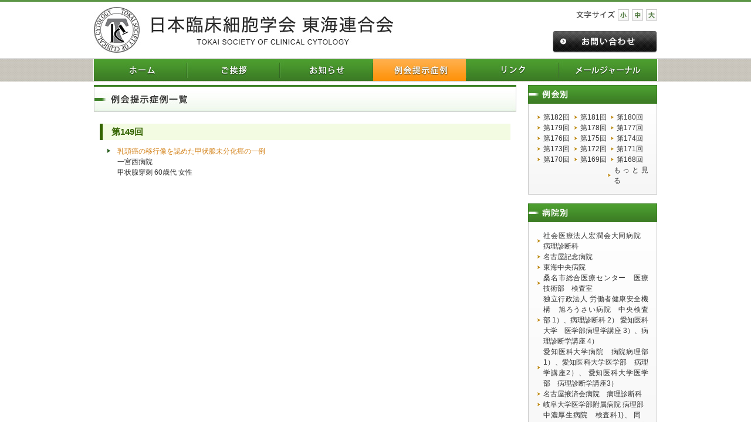

--- FILE ---
content_type: text/html; charset=UTF-8
request_url: http://www.ns.jscc-tokai.jp/case/?current=hospital&sa=%E4%B8%80%E5%AE%AE%E8%A5%BF%E7%97%85%E9%99%A2
body_size: 62274
content:
<!DOCTYPE html>
<!--[if IE 6]>
<html id="ie6" lang="ja">
<![endif]-->
<!--[if IE 7]>
<html id="ie7" lang="ja">
<![endif]-->
<!--[if IE 8]>
<html id="ie8" lang="ja">
<![endif]-->
<!--[if !(IE 6) | !(IE 7) | !(IE 8)  ]><!-->
<html lang="ja">
<!--<![endif]-->
<head>
<meta charset="UTF-8" />
<title>例会提示症例 | 日本臨床細胞学会東海連合会</title>
<link rel="stylesheet" type="text/css" media="all" href="http://www.ns.jscc-tokai.jp/wp-content/themes/tokai/style.css" />
<link href="http://www.ns.jscc-tokai.jp/wp-content/themes/tokai/images/favicon.ico" rel="shortcut icon">
<!--[if lt IE 9]>
<script src="http://www.ns.jscc-tokai.jp/wp-content/themes/tokai/js/html5.js" type="text/javascript"></script>
<![endif]-->

<meta name='robots' content='max-image-preview:large' />
<link rel="alternate" type="application/rss+xml" title="日本臨床細胞学会東海連合会 &raquo; 例会提示症例 フィード" href="https://www.ns.jscc-tokai.jp/case/feed/" />
<script type="text/javascript">
window._wpemojiSettings = {"baseUrl":"https:\/\/s.w.org\/images\/core\/emoji\/14.0.0\/72x72\/","ext":".png","svgUrl":"https:\/\/s.w.org\/images\/core\/emoji\/14.0.0\/svg\/","svgExt":".svg","source":{"concatemoji":"http:\/\/www.ns.jscc-tokai.jp\/wp-includes\/js\/wp-emoji-release.min.js?ver=6.3.7"}};
/*! This file is auto-generated */
!function(i,n){var o,s,e;function c(e){try{var t={supportTests:e,timestamp:(new Date).valueOf()};sessionStorage.setItem(o,JSON.stringify(t))}catch(e){}}function p(e,t,n){e.clearRect(0,0,e.canvas.width,e.canvas.height),e.fillText(t,0,0);var t=new Uint32Array(e.getImageData(0,0,e.canvas.width,e.canvas.height).data),r=(e.clearRect(0,0,e.canvas.width,e.canvas.height),e.fillText(n,0,0),new Uint32Array(e.getImageData(0,0,e.canvas.width,e.canvas.height).data));return t.every(function(e,t){return e===r[t]})}function u(e,t,n){switch(t){case"flag":return n(e,"\ud83c\udff3\ufe0f\u200d\u26a7\ufe0f","\ud83c\udff3\ufe0f\u200b\u26a7\ufe0f")?!1:!n(e,"\ud83c\uddfa\ud83c\uddf3","\ud83c\uddfa\u200b\ud83c\uddf3")&&!n(e,"\ud83c\udff4\udb40\udc67\udb40\udc62\udb40\udc65\udb40\udc6e\udb40\udc67\udb40\udc7f","\ud83c\udff4\u200b\udb40\udc67\u200b\udb40\udc62\u200b\udb40\udc65\u200b\udb40\udc6e\u200b\udb40\udc67\u200b\udb40\udc7f");case"emoji":return!n(e,"\ud83e\udef1\ud83c\udffb\u200d\ud83e\udef2\ud83c\udfff","\ud83e\udef1\ud83c\udffb\u200b\ud83e\udef2\ud83c\udfff")}return!1}function f(e,t,n){var r="undefined"!=typeof WorkerGlobalScope&&self instanceof WorkerGlobalScope?new OffscreenCanvas(300,150):i.createElement("canvas"),a=r.getContext("2d",{willReadFrequently:!0}),o=(a.textBaseline="top",a.font="600 32px Arial",{});return e.forEach(function(e){o[e]=t(a,e,n)}),o}function t(e){var t=i.createElement("script");t.src=e,t.defer=!0,i.head.appendChild(t)}"undefined"!=typeof Promise&&(o="wpEmojiSettingsSupports",s=["flag","emoji"],n.supports={everything:!0,everythingExceptFlag:!0},e=new Promise(function(e){i.addEventListener("DOMContentLoaded",e,{once:!0})}),new Promise(function(t){var n=function(){try{var e=JSON.parse(sessionStorage.getItem(o));if("object"==typeof e&&"number"==typeof e.timestamp&&(new Date).valueOf()<e.timestamp+604800&&"object"==typeof e.supportTests)return e.supportTests}catch(e){}return null}();if(!n){if("undefined"!=typeof Worker&&"undefined"!=typeof OffscreenCanvas&&"undefined"!=typeof URL&&URL.createObjectURL&&"undefined"!=typeof Blob)try{var e="postMessage("+f.toString()+"("+[JSON.stringify(s),u.toString(),p.toString()].join(",")+"));",r=new Blob([e],{type:"text/javascript"}),a=new Worker(URL.createObjectURL(r),{name:"wpTestEmojiSupports"});return void(a.onmessage=function(e){c(n=e.data),a.terminate(),t(n)})}catch(e){}c(n=f(s,u,p))}t(n)}).then(function(e){for(var t in e)n.supports[t]=e[t],n.supports.everything=n.supports.everything&&n.supports[t],"flag"!==t&&(n.supports.everythingExceptFlag=n.supports.everythingExceptFlag&&n.supports[t]);n.supports.everythingExceptFlag=n.supports.everythingExceptFlag&&!n.supports.flag,n.DOMReady=!1,n.readyCallback=function(){n.DOMReady=!0}}).then(function(){return e}).then(function(){var e;n.supports.everything||(n.readyCallback(),(e=n.source||{}).concatemoji?t(e.concatemoji):e.wpemoji&&e.twemoji&&(t(e.twemoji),t(e.wpemoji)))}))}((window,document),window._wpemojiSettings);
</script>
<style type="text/css">
img.wp-smiley,
img.emoji {
	display: inline !important;
	border: none !important;
	box-shadow: none !important;
	height: 1em !important;
	width: 1em !important;
	margin: 0 0.07em !important;
	vertical-align: -0.1em !important;
	background: none !important;
	padding: 0 !important;
}
</style>
	<link rel='stylesheet' id='wp-block-library-css' href='http://www.ns.jscc-tokai.jp/wp-includes/css/dist/block-library/style.min.css?ver=6.3.7' type='text/css' media='all' />
<style id='classic-theme-styles-inline-css' type='text/css'>
/*! This file is auto-generated */
.wp-block-button__link{color:#fff;background-color:#32373c;border-radius:9999px;box-shadow:none;text-decoration:none;padding:calc(.667em + 2px) calc(1.333em + 2px);font-size:1.125em}.wp-block-file__button{background:#32373c;color:#fff;text-decoration:none}
</style>
<style id='global-styles-inline-css' type='text/css'>
body{--wp--preset--color--black: #000000;--wp--preset--color--cyan-bluish-gray: #abb8c3;--wp--preset--color--white: #ffffff;--wp--preset--color--pale-pink: #f78da7;--wp--preset--color--vivid-red: #cf2e2e;--wp--preset--color--luminous-vivid-orange: #ff6900;--wp--preset--color--luminous-vivid-amber: #fcb900;--wp--preset--color--light-green-cyan: #7bdcb5;--wp--preset--color--vivid-green-cyan: #00d084;--wp--preset--color--pale-cyan-blue: #8ed1fc;--wp--preset--color--vivid-cyan-blue: #0693e3;--wp--preset--color--vivid-purple: #9b51e0;--wp--preset--gradient--vivid-cyan-blue-to-vivid-purple: linear-gradient(135deg,rgba(6,147,227,1) 0%,rgb(155,81,224) 100%);--wp--preset--gradient--light-green-cyan-to-vivid-green-cyan: linear-gradient(135deg,rgb(122,220,180) 0%,rgb(0,208,130) 100%);--wp--preset--gradient--luminous-vivid-amber-to-luminous-vivid-orange: linear-gradient(135deg,rgba(252,185,0,1) 0%,rgba(255,105,0,1) 100%);--wp--preset--gradient--luminous-vivid-orange-to-vivid-red: linear-gradient(135deg,rgba(255,105,0,1) 0%,rgb(207,46,46) 100%);--wp--preset--gradient--very-light-gray-to-cyan-bluish-gray: linear-gradient(135deg,rgb(238,238,238) 0%,rgb(169,184,195) 100%);--wp--preset--gradient--cool-to-warm-spectrum: linear-gradient(135deg,rgb(74,234,220) 0%,rgb(151,120,209) 20%,rgb(207,42,186) 40%,rgb(238,44,130) 60%,rgb(251,105,98) 80%,rgb(254,248,76) 100%);--wp--preset--gradient--blush-light-purple: linear-gradient(135deg,rgb(255,206,236) 0%,rgb(152,150,240) 100%);--wp--preset--gradient--blush-bordeaux: linear-gradient(135deg,rgb(254,205,165) 0%,rgb(254,45,45) 50%,rgb(107,0,62) 100%);--wp--preset--gradient--luminous-dusk: linear-gradient(135deg,rgb(255,203,112) 0%,rgb(199,81,192) 50%,rgb(65,88,208) 100%);--wp--preset--gradient--pale-ocean: linear-gradient(135deg,rgb(255,245,203) 0%,rgb(182,227,212) 50%,rgb(51,167,181) 100%);--wp--preset--gradient--electric-grass: linear-gradient(135deg,rgb(202,248,128) 0%,rgb(113,206,126) 100%);--wp--preset--gradient--midnight: linear-gradient(135deg,rgb(2,3,129) 0%,rgb(40,116,252) 100%);--wp--preset--font-size--small: 13px;--wp--preset--font-size--medium: 20px;--wp--preset--font-size--large: 36px;--wp--preset--font-size--x-large: 42px;--wp--preset--spacing--20: 0.44rem;--wp--preset--spacing--30: 0.67rem;--wp--preset--spacing--40: 1rem;--wp--preset--spacing--50: 1.5rem;--wp--preset--spacing--60: 2.25rem;--wp--preset--spacing--70: 3.38rem;--wp--preset--spacing--80: 5.06rem;--wp--preset--shadow--natural: 6px 6px 9px rgba(0, 0, 0, 0.2);--wp--preset--shadow--deep: 12px 12px 50px rgba(0, 0, 0, 0.4);--wp--preset--shadow--sharp: 6px 6px 0px rgba(0, 0, 0, 0.2);--wp--preset--shadow--outlined: 6px 6px 0px -3px rgba(255, 255, 255, 1), 6px 6px rgba(0, 0, 0, 1);--wp--preset--shadow--crisp: 6px 6px 0px rgba(0, 0, 0, 1);}:where(.is-layout-flex){gap: 0.5em;}:where(.is-layout-grid){gap: 0.5em;}body .is-layout-flow > .alignleft{float: left;margin-inline-start: 0;margin-inline-end: 2em;}body .is-layout-flow > .alignright{float: right;margin-inline-start: 2em;margin-inline-end: 0;}body .is-layout-flow > .aligncenter{margin-left: auto !important;margin-right: auto !important;}body .is-layout-constrained > .alignleft{float: left;margin-inline-start: 0;margin-inline-end: 2em;}body .is-layout-constrained > .alignright{float: right;margin-inline-start: 2em;margin-inline-end: 0;}body .is-layout-constrained > .aligncenter{margin-left: auto !important;margin-right: auto !important;}body .is-layout-constrained > :where(:not(.alignleft):not(.alignright):not(.alignfull)){max-width: var(--wp--style--global--content-size);margin-left: auto !important;margin-right: auto !important;}body .is-layout-constrained > .alignwide{max-width: var(--wp--style--global--wide-size);}body .is-layout-flex{display: flex;}body .is-layout-flex{flex-wrap: wrap;align-items: center;}body .is-layout-flex > *{margin: 0;}body .is-layout-grid{display: grid;}body .is-layout-grid > *{margin: 0;}:where(.wp-block-columns.is-layout-flex){gap: 2em;}:where(.wp-block-columns.is-layout-grid){gap: 2em;}:where(.wp-block-post-template.is-layout-flex){gap: 1.25em;}:where(.wp-block-post-template.is-layout-grid){gap: 1.25em;}.has-black-color{color: var(--wp--preset--color--black) !important;}.has-cyan-bluish-gray-color{color: var(--wp--preset--color--cyan-bluish-gray) !important;}.has-white-color{color: var(--wp--preset--color--white) !important;}.has-pale-pink-color{color: var(--wp--preset--color--pale-pink) !important;}.has-vivid-red-color{color: var(--wp--preset--color--vivid-red) !important;}.has-luminous-vivid-orange-color{color: var(--wp--preset--color--luminous-vivid-orange) !important;}.has-luminous-vivid-amber-color{color: var(--wp--preset--color--luminous-vivid-amber) !important;}.has-light-green-cyan-color{color: var(--wp--preset--color--light-green-cyan) !important;}.has-vivid-green-cyan-color{color: var(--wp--preset--color--vivid-green-cyan) !important;}.has-pale-cyan-blue-color{color: var(--wp--preset--color--pale-cyan-blue) !important;}.has-vivid-cyan-blue-color{color: var(--wp--preset--color--vivid-cyan-blue) !important;}.has-vivid-purple-color{color: var(--wp--preset--color--vivid-purple) !important;}.has-black-background-color{background-color: var(--wp--preset--color--black) !important;}.has-cyan-bluish-gray-background-color{background-color: var(--wp--preset--color--cyan-bluish-gray) !important;}.has-white-background-color{background-color: var(--wp--preset--color--white) !important;}.has-pale-pink-background-color{background-color: var(--wp--preset--color--pale-pink) !important;}.has-vivid-red-background-color{background-color: var(--wp--preset--color--vivid-red) !important;}.has-luminous-vivid-orange-background-color{background-color: var(--wp--preset--color--luminous-vivid-orange) !important;}.has-luminous-vivid-amber-background-color{background-color: var(--wp--preset--color--luminous-vivid-amber) !important;}.has-light-green-cyan-background-color{background-color: var(--wp--preset--color--light-green-cyan) !important;}.has-vivid-green-cyan-background-color{background-color: var(--wp--preset--color--vivid-green-cyan) !important;}.has-pale-cyan-blue-background-color{background-color: var(--wp--preset--color--pale-cyan-blue) !important;}.has-vivid-cyan-blue-background-color{background-color: var(--wp--preset--color--vivid-cyan-blue) !important;}.has-vivid-purple-background-color{background-color: var(--wp--preset--color--vivid-purple) !important;}.has-black-border-color{border-color: var(--wp--preset--color--black) !important;}.has-cyan-bluish-gray-border-color{border-color: var(--wp--preset--color--cyan-bluish-gray) !important;}.has-white-border-color{border-color: var(--wp--preset--color--white) !important;}.has-pale-pink-border-color{border-color: var(--wp--preset--color--pale-pink) !important;}.has-vivid-red-border-color{border-color: var(--wp--preset--color--vivid-red) !important;}.has-luminous-vivid-orange-border-color{border-color: var(--wp--preset--color--luminous-vivid-orange) !important;}.has-luminous-vivid-amber-border-color{border-color: var(--wp--preset--color--luminous-vivid-amber) !important;}.has-light-green-cyan-border-color{border-color: var(--wp--preset--color--light-green-cyan) !important;}.has-vivid-green-cyan-border-color{border-color: var(--wp--preset--color--vivid-green-cyan) !important;}.has-pale-cyan-blue-border-color{border-color: var(--wp--preset--color--pale-cyan-blue) !important;}.has-vivid-cyan-blue-border-color{border-color: var(--wp--preset--color--vivid-cyan-blue) !important;}.has-vivid-purple-border-color{border-color: var(--wp--preset--color--vivid-purple) !important;}.has-vivid-cyan-blue-to-vivid-purple-gradient-background{background: var(--wp--preset--gradient--vivid-cyan-blue-to-vivid-purple) !important;}.has-light-green-cyan-to-vivid-green-cyan-gradient-background{background: var(--wp--preset--gradient--light-green-cyan-to-vivid-green-cyan) !important;}.has-luminous-vivid-amber-to-luminous-vivid-orange-gradient-background{background: var(--wp--preset--gradient--luminous-vivid-amber-to-luminous-vivid-orange) !important;}.has-luminous-vivid-orange-to-vivid-red-gradient-background{background: var(--wp--preset--gradient--luminous-vivid-orange-to-vivid-red) !important;}.has-very-light-gray-to-cyan-bluish-gray-gradient-background{background: var(--wp--preset--gradient--very-light-gray-to-cyan-bluish-gray) !important;}.has-cool-to-warm-spectrum-gradient-background{background: var(--wp--preset--gradient--cool-to-warm-spectrum) !important;}.has-blush-light-purple-gradient-background{background: var(--wp--preset--gradient--blush-light-purple) !important;}.has-blush-bordeaux-gradient-background{background: var(--wp--preset--gradient--blush-bordeaux) !important;}.has-luminous-dusk-gradient-background{background: var(--wp--preset--gradient--luminous-dusk) !important;}.has-pale-ocean-gradient-background{background: var(--wp--preset--gradient--pale-ocean) !important;}.has-electric-grass-gradient-background{background: var(--wp--preset--gradient--electric-grass) !important;}.has-midnight-gradient-background{background: var(--wp--preset--gradient--midnight) !important;}.has-small-font-size{font-size: var(--wp--preset--font-size--small) !important;}.has-medium-font-size{font-size: var(--wp--preset--font-size--medium) !important;}.has-large-font-size{font-size: var(--wp--preset--font-size--large) !important;}.has-x-large-font-size{font-size: var(--wp--preset--font-size--x-large) !important;}
.wp-block-navigation a:where(:not(.wp-element-button)){color: inherit;}
:where(.wp-block-post-template.is-layout-flex){gap: 1.25em;}:where(.wp-block-post-template.is-layout-grid){gap: 1.25em;}
:where(.wp-block-columns.is-layout-flex){gap: 2em;}:where(.wp-block-columns.is-layout-grid){gap: 2em;}
.wp-block-pullquote{font-size: 1.5em;line-height: 1.6;}
</style>
<link rel='stylesheet' id='contact-form-7-css' href='http://www.ns.jscc-tokai.jp/wp-content/plugins/contact-form-7/includes/css/styles.css?ver=4.7' type='text/css' media='all' />
<script type='text/javascript' src='http://www.ns.jscc-tokai.jp/wp-includes/js/jquery/jquery.min.js?ver=3.7.0' id='jquery-core-js'></script>
<script type='text/javascript' src='http://www.ns.jscc-tokai.jp/wp-includes/js/jquery/jquery-migrate.min.js?ver=3.4.1' id='jquery-migrate-js'></script>
<link rel="https://api.w.org/" href="https://www.ns.jscc-tokai.jp/wp-json/" /><link rel="EditURI" type="application/rsd+xml" title="RSD" href="https://www.ns.jscc-tokai.jp/xmlrpc.php?rsd" />
<meta name="generator" content="WordPress 6.3.7" />
<style type="text/css">.recentcomments a{display:inline !important;padding:0 !important;margin:0 !important;}</style>	
				
	<script src="http://www.ns.jscc-tokai.jp/wp-content/themes/tokai/js/jquery.cookie.js" type="text/javascript"></script>
	<script type="text/javascript">
		//equal height columns
		function equalHeight(group) {
			var tallest = 0;
			
			group.each(function() {
				jQuery(this).css('height','');
				var thisHeight = jQuery(this).height();
				if(thisHeight > tallest) {
					tallest = thisHeight;
				}
			});
			group.height(tallest);
		}
		
		//change font size
		function changeFont(curFont){
			jQuery.cookie('fontSize', curFont , { path: '/' });
			jQuery('body').css("font-size", curFont + "px");	
			equalHeight(jQuery("#news .box"));
			equalHeight(jQuery("#case .case-item"));
		}
		jQuery(document).ready(function() {
			var cookieFont = jQuery.cookie("fontSize");
			jQuery('body').css("font-size", cookieFont + "px");
			equalHeight(jQuery("#news .box"));
			equalHeight(jQuery("#case .case-item"));
		});
		
		
	</script>
	<script type="text/javascript">
	jQuery(function(){
		jQuery('.rlov img').not('[src*="'+ '_on' +'."]').each(function() {
			var src = jQuery(this).attr('src');
					var src_on = src.substr(0, src.lastIndexOf('.'))
			 + '_on'
			 + src.substr(src.lastIndexOf('.'));
			jQuery(this).hover(
				function() {
					jQuery(this).attr('src', src_on);
				},
				function() {
					jQuery(this).attr('src', src);
				}
			);
		});
		
		
		jQuery('img').each(function() {
			if(jQuery(this).attr('height')==0 && jQuery(this).attr('width')==0){
				jQuery(this).addClass("preload");
			}
		});
	});
	</script>
	
</head>

<body class="archive post-type-archive post-type-archive-case single-author">
<div id="page">
	<div id="header_area">
		<div id="header">
			<h1 id="site-logo">
				<a href="https://www.ns.jscc-tokai.jp/" title="日本臨床細胞学会東海連合会">
					<img class="no-hover" src="http://www.ns.jscc-tokai.jp/wp-content/themes/tokai/images/logo.jpg" width="510" height="78" alt="日本臨床細胞学会東海連合会"/>
				</a>
			</h1>
			<ul id="font-size">
				<li><img src="http://www.ns.jscc-tokai.jp/wp-content/themes/tokai/images/common/label/font_size_label.jpg" width="66" height="19" alt="文字サイズ"/></li>
				<li id="small-font"><a href="#" onclick="changeFont(11); return false;"><img src="http://www.ns.jscc-tokai.jp/wp-content/themes/tokai/images/common/button/small.jpg" width="19" height="19" alt="小"/></a></li>
				<li id="normal-font"><a href="#" onclick="changeFont(12); return false;"><img src="http://www.ns.jscc-tokai.jp/wp-content/themes/tokai/images/common/button/normal.jpg" width="19" height="19" alt="中"/></a></li>
				<li id="big-font"><a href="#" onclick="changeFont(14); return false;"><img src="http://www.ns.jscc-tokai.jp/wp-content/themes/tokai/images/common/button/big.jpg" width="19" height="19" alt="大"/></a></li>
			</ul>
			<p id="contact"><a href="https://www.ns.jscc-tokai.jp/contact/"><img src="http://www.ns.jscc-tokai.jp/wp-content/themes/tokai/images/common/button/contact_btn.jpg" width="178" height="37" alt="お問い合わせ"/></a></p>
		</div>
	</div>
	<div id="gnavi_area">
		<ul id="gnavi">
			
			<li><a href="https://www.ns.jscc-tokai.jp/" class="rlov"><img src="http://www.ns.jscc-tokai.jp/wp-content/themes/tokai/images/common/gnavi/gnavi_01.jpg" width="160" height="37" alt="ホーム"/></a></li>
			<li><a href="https://www.ns.jscc-tokai.jp/greeting/" class="rlov"><img src="http://www.ns.jscc-tokai.jp/wp-content/themes/tokai/images/common/gnavi/gnavi_02.jpg" width="158" height="37" alt="ご挨拶"/></a></li>
			<li><a href="https://www.ns.jscc-tokai.jp/news/" class="rlov"><img src="http://www.ns.jscc-tokai.jp/wp-content/themes/tokai/images/common/gnavi/gnavi_03.jpg" width="159" height="37" alt="お知らせ"/></a></li>
			<li><a href="https://www.ns.jscc-tokai.jp/case/" class="rlov"><img src="http://www.ns.jscc-tokai.jp/wp-content/themes/tokai/images/common/gnavi/gnavi_04_on.jpg" width="158" height="37" alt="例会提示症例"/></a></li>
			<li><a href="https://www.ns.jscc-tokai.jp/link/" class="rlov"><img src="http://www.ns.jscc-tokai.jp/wp-content/themes/tokai/images/common/gnavi/gnavi_05.jpg" width="158" height="37" alt="リンク"/></a></li>
			<li><a href="https://www.ns.jscc-tokai.jp/mail-journal/" class="rlov"><img src="http://www.ns.jscc-tokai.jp/wp-content/themes/tokai/images/common/gnavi/gnavi_06.jpg" width="169" height="37" alt="メールジャーナル"/></a></li>
		</ul>
	</div>
	<div id="main">
	 <div class="breadcrumbs">
						</div>
		
		<div id="primary">
			<div id="content">		
				<h2><img src="http://www.ns.jscc-tokai.jp/wp-content/themes/tokai/images/case/h2_01.jpg" width="720" height="46" alt="例会提示症例一覧" /></h2>
				<div class="content_wrapper" id ="case_detail">
												<h3 id="" class="h3_title">第149回</h3>
								<div class="mb20">
									 									
									 									<dl class="first last">
																				<dt><a href="https://www.ns.jscc-tokai.jp/case/%e4%b9%b3%e9%a0%ad%e7%99%8c%e3%81%ae%e7%a7%bb%e8%a1%8c%e5%83%8f%e3%82%92%e8%aa%8d%e3%82%81%e3%81%9f%e7%94%b2%e7%8a%b6%e8%85%ba%e6%9c%aa%e5%88%86%e5%8c%96%e7%99%8c%e3%81%ae%e4%b8%80%e4%be%8b/">乳頭癌の移行像を認めた甲状腺未分化癌の一例</a></dt>
										<dd>一宮西病院<br/>甲状腺穿刺 60歳代 女性</dd>
									</dl>
																		
								</div>
													
				</div>
			</div><!-- #content -->
		</div><!-- #primary -->
<div id="secondary" class="widget-area">
	<script type="text/javascript">
			jQuery(document).ready(function($) {
			$('ul.hospital_list').each(function(){
			  var max = 9;
			  if ($(this).find("li").length > max) {
				$(this)
				  .find('li:gt('+max+')')
				  .hide()
				  .end()
				  .append(
					$('<li class="more"><a>もっと見る</a></li>').click( function(){
					  $(this).siblings(':hidden').show().end().remove();
					})
				);
			  }
			});
			
			$('ul#category_list').each(function(){
			  var max = 14;
			  if ($(this).find("li").length > max) {
				$(this)
				  .find('li:gt('+max+')')
				  .hide()
				  .end()
				  .append(
					$('<li class="more"><a>もっと見る</a></li>').click( function(){
					  $(this).siblings(':hidden').show().end().remove();
					})
				);
			  }
			});
			
			});
			</script>

	<div id="metting_no" class="widget">
		<h4><img src="http://www.ns.jscc-tokai.jp/wp-content/themes/tokai/images/common/widget/metting_ttl.jpg" width="220" height="32" alt="例会別"/></h4>
				<div class="widget_content">
			<ul id="category_list" class="clearFix">
			<li><a href='https://www.ns.jscc-tokai.jp/case_category/no-182?current=category'>第182回</a></li><li><a href='https://www.ns.jscc-tokai.jp/case_category/no-181?current=category'>第181回</a></li><li><a href='https://www.ns.jscc-tokai.jp/case_category/no-180?current=category'>第180回</a></li><li><a href='https://www.ns.jscc-tokai.jp/case_category/no-179?current=category'>第179回</a></li><li><a href='https://www.ns.jscc-tokai.jp/case_category/no-178?current=category'>第178回</a></li><li><a href='https://www.ns.jscc-tokai.jp/case_category/no-177?current=category'>第177回</a></li><li><a href='https://www.ns.jscc-tokai.jp/case_category/no-176?current=category'>第176回</a></li><li><a href='https://www.ns.jscc-tokai.jp/case_category/no-175?current=category'>第175回</a></li><li><a href='https://www.ns.jscc-tokai.jp/case_category/no-174?current=category'>第174回</a></li><li><a href='https://www.ns.jscc-tokai.jp/case_category/no-173?current=category'>第173回</a></li><li><a href='https://www.ns.jscc-tokai.jp/case_category/no-172?current=category'>第172回</a></li><li><a href='https://www.ns.jscc-tokai.jp/case_category/no-171?current=category'>第171回</a></li><li><a href='https://www.ns.jscc-tokai.jp/case_category/no-170?current=category'>第170回</a></li><li><a href='https://www.ns.jscc-tokai.jp/case_category/no-169?current=category'>第169回</a></li><li><a href='https://www.ns.jscc-tokai.jp/case_category/no-168?current=category'>第168回</a></li><li><a href='https://www.ns.jscc-tokai.jp/case_category/no-167?current=category'>第167回</a></li><li><a href='https://www.ns.jscc-tokai.jp/case_category/no-166?current=category'>第166回</a></li><li><a href='https://www.ns.jscc-tokai.jp/case_category/no-165?current=category'>第165回</a></li><li><a href='https://www.ns.jscc-tokai.jp/case_category/no-164?current=category'>第164回</a></li><li><a href='https://www.ns.jscc-tokai.jp/case_category/no-163?current=category'>第163回</a></li><li><a href='https://www.ns.jscc-tokai.jp/case_category/no-162?current=category'>第162回</a></li><li><a href='https://www.ns.jscc-tokai.jp/case_category/no-161?current=category'>第161回</a></li><li><a href='https://www.ns.jscc-tokai.jp/case_category/no-160?current=category'>第160回</a></li><li><a href='https://www.ns.jscc-tokai.jp/case_category/no-159?current=category'>第159回</a></li><li><a href='https://www.ns.jscc-tokai.jp/case_category/%ef%bd%8e-158?current=category'>第158回</a></li><li><a href='https://www.ns.jscc-tokai.jp/case_category/no-157?current=category'>第157回</a></li><li><a href='https://www.ns.jscc-tokai.jp/case_category/no-156?current=category'>第156回</a></li><li><a href='https://www.ns.jscc-tokai.jp/case_category/no-155?current=category'>第155回</a></li><li><a href='https://www.ns.jscc-tokai.jp/case_category/%e7%ac%ac154%e5%9b%9e?current=category'>第154回</a></li><li><a href='https://www.ns.jscc-tokai.jp/case_category/no-153?current=category'>第153回</a></li><li><a href='https://www.ns.jscc-tokai.jp/case_category/no-152?current=category'>第152回</a></li><li><a href='https://www.ns.jscc-tokai.jp/case_category/no-150%e5%9b%9e?current=category'>第151回</a></li><li><a href='https://www.ns.jscc-tokai.jp/case_category/%ef%bd%8eo-150?current=category'>第150回</a></li><li><a href='https://www.ns.jscc-tokai.jp/case_category/no-149?current=category'>第149回</a></li><li><a href='https://www.ns.jscc-tokai.jp/case_category/no-148?current=category'>第148回</a></li><li><a href='https://www.ns.jscc-tokai.jp/case_category/no-147?current=category'>第147回</a></li><li><a href='https://www.ns.jscc-tokai.jp/case_category/no-146?current=category'>第146回</a></li><li><a href='https://www.ns.jscc-tokai.jp/case_category/no-145?current=category'>第145回</a></li><li><a href='https://www.ns.jscc-tokai.jp/case_category/no-144?current=category'>第144回</a></li><li><a href='https://www.ns.jscc-tokai.jp/case_category/no-143?current=category'>第143回</a></li><li><a href='https://www.ns.jscc-tokai.jp/case_category/no-142?current=category'>第142回</a></li><li><a href='https://www.ns.jscc-tokai.jp/case_category/no-141?current=category'>第141回</a></li><li><a href='https://www.ns.jscc-tokai.jp/case_category/no-140?current=category'>第140回</a></li><li><a href='https://www.ns.jscc-tokai.jp/case_category/no-139?current=category'>第139回</a></li><li><a href='https://www.ns.jscc-tokai.jp/case_category/no-138?current=category'>第138回</a></li><li><a href='https://www.ns.jscc-tokai.jp/case_category/no-137?current=category'>第137回</a></li><li><a href='https://www.ns.jscc-tokai.jp/case_category/no-136?current=category'>第136回</a></li><li><a href='https://www.ns.jscc-tokai.jp/case_category/no-135?current=category'>第135回</a></li><li><a href='https://www.ns.jscc-tokai.jp/case_category/no-134?current=category'>第134回</a></li><li><a href='https://www.ns.jscc-tokai.jp/case_category/no-133?current=category'>第133回</a></li><li><a href='https://www.ns.jscc-tokai.jp/case_category/no-132?current=category'>第132回</a></li><li><a href='https://www.ns.jscc-tokai.jp/case_category/no-131?current=category'>第131回</a></li><li><a href='https://www.ns.jscc-tokai.jp/case_category/no-130?current=category'>第130回</a></li><li><a href='https://www.ns.jscc-tokai.jp/case_category/no-129?current=category'>第129回</a></li><li><a href='https://www.ns.jscc-tokai.jp/case_category/no-128?current=category'>第128回</a></li>			</ul>
		</div>
		
	</div>
	<div id="hospital" class="widget">
		<h4><img src="http://www.ns.jscc-tokai.jp/wp-content/themes/tokai/images/common/widget/hospital_ttl.jpg" width="220" height="32" alt="病院別"/></h4>
				<div class="widget_content">
			<ul class="hospital_list clearFix">
			<li><a href='https://www.ns.jscc-tokai.jp/case/?current=hospital&sa=社会医療法人宏潤会大同病院　病理診断科'>社会医療法人宏潤会大同病院　病理診断科</a></li><li><a href='https://www.ns.jscc-tokai.jp/case/?current=hospital&sa=名古屋記念病院'>名古屋記念病院</a></li><li><a href='https://www.ns.jscc-tokai.jp/case/?current=hospital&sa=東海中央病院'>東海中央病院</a></li><li><a href='https://www.ns.jscc-tokai.jp/case/?current=hospital&sa=桑名市総合医療センター　医療技術部　検査室'>桑名市総合医療センター　医療技術部　検査室</a></li><li><a href='https://www.ns.jscc-tokai.jp/case/?current=hospital&sa=独立行政法人 労働者健康安全機構　旭ろうさい病院　中央検査部 1）、病理診断科 2） 愛知医科大学　医学部病理学講座 3）、病理診断学講座 4）'>独立行政法人 労働者健康安全機構　旭ろうさい病院　中央検査部 1）、病理診断科 2） 愛知医科大学　医学部病理学講座 3）、病理診断学講座 4）</a></li><li><a href='https://www.ns.jscc-tokai.jp/case/?current=hospital&sa=愛知医科大学病院　病院病理部1）、愛知医科大学医学部　病理学講座2）、 愛知医科大学医学部　病理診断学講座3）'>愛知医科大学病院　病院病理部1）、愛知医科大学医学部　病理学講座2）、 愛知医科大学医学部　病理診断学講座3）</a></li><li><a href='https://www.ns.jscc-tokai.jp/case/?current=hospital&sa=名古屋掖済会病院　病理診断科'>名古屋掖済会病院　病理診断科</a></li><li><a href='https://www.ns.jscc-tokai.jp/case/?current=hospital&sa=岐阜大学医学部附属病院 病理部'>岐阜大学医学部附属病院 病理部</a></li><li><a href='https://www.ns.jscc-tokai.jp/case/?current=hospital&sa=中濃厚生病院　検査科1)、 同　病理診断科２)、岐阜大学医学部附属病院３)'>中濃厚生病院　検査科1)、 同　病理診断科２)、岐阜大学医学部附属病院３)</a></li><li><a href='https://www.ns.jscc-tokai.jp/case/?current=hospital&sa=岐阜県総合医療センター・病理部'>岐阜県総合医療センター・病理部</a></li><li><a href='https://www.ns.jscc-tokai.jp/case/?current=hospital&sa=トヨタ記念病院　臨床検査科1)　，同　病理診断科2)'>トヨタ記念病院　臨床検査科1)　，同　病理診断科2)</a></li><li><a href='https://www.ns.jscc-tokai.jp/case/?current=hospital&sa=1)藤田医科大学岡崎医療センター　病理部、2)同　病理診断科'>1)藤田医科大学岡崎医療センター　病理部、2)同　病理診断科</a></li><li><a href='https://www.ns.jscc-tokai.jp/case/?current=hospital&sa=大垣市民病院　病理細胞診室1），岐阜大学医学部附属病院　病理部2）'>大垣市民病院　病理細胞診室1），岐阜大学医学部附属病院　病理部2）</a></li><li><a href='https://www.ns.jscc-tokai.jp/case/?current=hospital&sa=1）（一社）半田市医師会健康管理センター 2）社会医療法人宏潤会　大同病院'>1）（一社）半田市医師会健康管理センター 2）社会医療法人宏潤会　大同病院</a></li><li><a href='https://www.ns.jscc-tokai.jp/case/?current=hospital&sa=岐阜大学医学部附属病院・病理部'>岐阜大学医学部附属病院・病理部</a></li><li><a href='https://www.ns.jscc-tokai.jp/case/?current=hospital&sa=1)	1）愛知県がんセンター病院　臨床検査部 2)	2）愛知県がんセンター病院　遺伝子病理診断部'>1)	1）愛知県がんセンター病院　臨床検査部 2)	2）愛知県がんセンター病院　遺伝子病理診断部</a></li><li><a href='https://www.ns.jscc-tokai.jp/case/?current=hospital&sa=1)藤田医科大学岡崎医療センター 病理部 2)藤田医科大学ばんたね病院 病理部 3)藤田医科大学ばんたね病院 病理診断科 4)藤田医科大学岡崎医療センター 病理診断科'>1)藤田医科大学岡崎医療センター 病理部 2)藤田医科大学ばんたね病院 病理部 3)藤田医科大学ばんたね病院 病理診断科 4)藤田医科大学岡崎医療センター 病理診断科</a></li><li><a href='https://www.ns.jscc-tokai.jp/case/?current=hospital&sa=1)藤田医科大学ばんたね病院・病理部　2)同・病理診断科'>1)藤田医科大学ばんたね病院・病理部　2)同・病理診断科</a></li><li><a href='https://www.ns.jscc-tokai.jp/case/?current=hospital&sa=トヨタ記念病院 臨床検査科 1)　　　同 病理診断科 2) 佐久市立国保 浅間総合病院 病理診断科 3)'>トヨタ記念病院 臨床検査科 1)　　　同 病理診断科 2) 佐久市立国保 浅間総合病院 病理診断科 3)</a></li><li><a href='https://www.ns.jscc-tokai.jp/case/?current=hospital&sa=岡崎市民病院　臨床検査室'>岡崎市民病院　臨床検査室</a></li><li><a href='https://www.ns.jscc-tokai.jp/case/?current=hospital&sa=1)	愛知県がんセンター病院　臨床検査部 2)	愛知県がんセンター病院　遺伝子病理診断部'>1)	愛知県がんセンター病院　臨床検査部 2)	愛知県がんセンター病院　遺伝子病理診断部</a></li><li><a href='https://www.ns.jscc-tokai.jp/case/?current=hospital&sa=日本赤十字社愛知医療センター名古屋第二病院　病理診断科'>日本赤十字社愛知医療センター名古屋第二病院　病理診断科</a></li><li><a href='https://www.ns.jscc-tokai.jp/case/?current=hospital&sa=岐阜県総合医療センター　病理部・病理診断科'>岐阜県総合医療センター　病理部・病理診断科</a></li><li><a href='https://www.ns.jscc-tokai.jp/case/?current=hospital&sa=三重県立総合医療センター　　中央検査部　病理検査室'>三重県立総合医療センター　　中央検査部　病理検査室</a></li><li><a href='https://www.ns.jscc-tokai.jp/case/?current=hospital&sa=地方独立行政法人  桑名市総合医療センター  病理検査室'>地方独立行政法人  桑名市総合医療センター  病理検査室</a></li><li><a href='https://www.ns.jscc-tokai.jp/case/?current=hospital&sa=1)総合大雄会病院　技術検査科2)総合大雄会病院　病理診断科3)名古屋市立大学　実験病態病理学教室'>1)総合大雄会病院　技術検査科2)総合大雄会病院　病理診断科3)名古屋市立大学　実験病態病理学教室</a></li><li><a href='https://www.ns.jscc-tokai.jp/case/?current=hospital&sa=1)	トヨタ記念病院産婦人科　　2) トヨタ記念病院病理診断科'>1)	トヨタ記念病院産婦人科　　2) トヨタ記念病院病理診断科</a></li><li><a href='https://www.ns.jscc-tokai.jp/case/?current=hospital&sa=藤田医科大学病院　病理検査室1）、藤田医科大学病院　病理診断科2）'>藤田医科大学病院　病理検査室1）、藤田医科大学病院　病理診断科2）</a></li><li><a href='https://www.ns.jscc-tokai.jp/case/?current=hospital&sa=中部国際医療センター 臨床検査技術部1)、病理診断科2)、病理診断センター3)'>中部国際医療センター 臨床検査技術部1)、病理診断科2)、病理診断センター3)</a></li><li><a href='https://www.ns.jscc-tokai.jp/case/?current=hospital&sa=岐阜県立多治見病院　１）臨床検査科　　２）病理診断科'>岐阜県立多治見病院　１）臨床検査科　　２）病理診断科</a></li><li><a href='https://www.ns.jscc-tokai.jp/case/?current=hospital&sa=1 朝日大学歯学部 口腔病態医療学講座 口腔病理学分野 2 社会医療法人蘇⻄厚生会 松波総合病院 ⻭科口腔外科 3 諏訪⻭科診療所 4 カワラダ⻭科・口腔外科   5 朝日大学歯学部 口腔病態医療学講座 口腔外科学分野'>1 朝日大学歯学部 口腔病態医療学講座 口腔病理学分野 2 社会医療法人蘇⻄厚生会 松波総合病院 ⻭科口腔外科 3 諏訪⻭科診療所 4 カワラダ⻭科・口腔外科   5 朝日大学歯学部 口腔病態医療学講座 口腔外科学分野</a></li><li><a href='https://www.ns.jscc-tokai.jp/case/?current=hospital&sa=1）愛知学院大学歯学部附属病院口腔病理診断部 2）愛知学院大学歯学部口腔病理学・歯科法医学講座 3）愛知学院大学歯学部附属病院中央検査室 4）愛知学院大学歯学部内科学講座'>1）愛知学院大学歯学部附属病院口腔病理診断部 2）愛知学院大学歯学部口腔病理学・歯科法医学講座 3）愛知学院大学歯学部附属病院中央検査室 4）愛知学院大学歯学部内科学講座</a></li><li><a href='https://www.ns.jscc-tokai.jp/case/?current=hospital&sa=名古屋医療センター　¹⁾臨床検査科  ²⁾病理診断科'>名古屋医療センター　¹⁾臨床検査科  ²⁾病理診断科</a></li><li><a href='https://www.ns.jscc-tokai.jp/case/?current=hospital&sa=社会医療法人宏潤会大同病院　病理診断部'>社会医療法人宏潤会大同病院　病理診断部</a></li><li><a href='https://www.ns.jscc-tokai.jp/case/?current=hospital&sa=1)藤田医科大学ばんたね病院 病理部、2)藤田医科大学ばんたね病院 病理診断科、 3)藤田医科大学病院 病理部、4)藤田医科大学医学部 病理診断学'>1)藤田医科大学ばんたね病院 病理部、2)藤田医科大学ばんたね病院 病理診断科、 3)藤田医科大学病院 病理部、4)藤田医科大学医学部 病理診断学</a></li><li><a href='https://www.ns.jscc-tokai.jp/case/?current=hospital&sa=藤田医科大学病院 病理部1)、藤田医科大学 医学部 病理診断科2)、 藤田医科大学病院 医療科学部 医療検査学科 形態・細胞機能解析学3)'>藤田医科大学病院 病理部1)、藤田医科大学 医学部 病理診断科2)、 藤田医科大学病院 医療科学部 医療検査学科 形態・細胞機能解析学3)</a></li><li><a href='https://www.ns.jscc-tokai.jp/case/?current=hospital&sa=刈谷豊田総合病院　臨床検査・病理技術科１）、病理診断科２）　'>刈谷豊田総合病院　臨床検査・病理技術科１）、病理診断科２）　</a></li><li><a href='https://www.ns.jscc-tokai.jp/case/?current=hospital&sa=藤田医科大学大学院　医学研究科1)、藤田医科大学　医学部　病理診断学2)、藤田医科大学病院　病理検査部3)'>藤田医科大学大学院　医学研究科1)、藤田医科大学　医学部　病理診断学2)、藤田医科大学病院　病理検査部3)</a></li><li><a href='https://www.ns.jscc-tokai.jp/case/?current=hospital&sa=三重大学大学院医学系研究科腫瘍病理学'>三重大学大学院医学系研究科腫瘍病理学</a></li><li><a href='https://www.ns.jscc-tokai.jp/case/?current=hospital&sa=名古屋第二赤十字病院 医療技術部 臨床検査科　病理検査課'>名古屋第二赤十字病院 医療技術部 臨床検査科　病理検査課</a></li><li><a href='https://www.ns.jscc-tokai.jp/case/?current=hospital&sa=1) 三重大学医学部附属病院　病理部'>1) 三重大学医学部附属病院　病理部</a></li><li><a href='https://www.ns.jscc-tokai.jp/case/?current=hospital&sa=岐阜大学医学部附属病院　病理部'>岐阜大学医学部附属病院　病理部</a></li><li><a href='https://www.ns.jscc-tokai.jp/case/?current=hospital&sa=桑名市総合医療センター　病理検査室'>桑名市総合医療センター　病理検査室</a></li><li><a href='https://www.ns.jscc-tokai.jp/case/?current=hospital&sa=1)朝日大学 歯学部 口腔病態医療学講座 口腔病理学分野'>1)朝日大学 歯学部 口腔病態医療学講座 口腔病理学分野</a></li><li><a href='https://www.ns.jscc-tokai.jp/case/?current=hospital&sa=1朝日大学歯学部口腔病理学分野'>1朝日大学歯学部口腔病理学分野</a></li><li><a href='https://www.ns.jscc-tokai.jp/case/?current=hospital&sa=独立行政法人地域医療機能推進機構　中京病院　病理診断科'>独立行政法人地域医療機能推進機構　中京病院　病理診断科</a></li><li><a href='https://www.ns.jscc-tokai.jp/case/?current=hospital&sa=医療法人偕行会　名古屋共立病院'>医療法人偕行会　名古屋共立病院</a></li><li><a href='https://www.ns.jscc-tokai.jp/case/?current=hospital&sa=社会医療法人　宏潤会　大同病院　病理診断科'>社会医療法人　宏潤会　大同病院　病理診断科</a></li><li><a href='https://www.ns.jscc-tokai.jp/case/?current=hospital&sa=愛知医科大学病院病院病理部1)、愛知医科大学病院病理診断科2)'>愛知医科大学病院病院病理部1)、愛知医科大学病院病理診断科2)</a></li><li><a href='https://www.ns.jscc-tokai.jp/case/?current=hospital&sa=公立西知多総合病院　病理診断科'>公立西知多総合病院　病理診断科</a></li><li><a href='https://www.ns.jscc-tokai.jp/case/?current=hospital&sa=公立陶生病院　病理部'>公立陶生病院　病理部</a></li><li><a href='https://www.ns.jscc-tokai.jp/case/?current=hospital&sa=愛知県がんセンター 臨床検査部、遺伝子病理診断部'>愛知県がんセンター 臨床検査部、遺伝子病理診断部</a></li><li><a href='https://www.ns.jscc-tokai.jp/case/?current=hospital&sa=名古屋掖済会病院　'>名古屋掖済会病院　</a></li><li><a href='https://www.ns.jscc-tokai.jp/case/?current=hospital&sa=愛知医科大学病院　病院病理部'>愛知医科大学病院　病院病理部</a></li><li><a href='https://www.ns.jscc-tokai.jp/case/?current=hospital&sa=豊田厚生病院'>豊田厚生病院</a></li><li><a href='https://www.ns.jscc-tokai.jp/case/?current=hospital&sa=愛知県がんセンター中央病院　臨床検査部　,　同遺伝子病理診断部'>愛知県がんセンター中央病院　臨床検査部　,　同遺伝子病理診断部</a></li><li><a href='https://www.ns.jscc-tokai.jp/case/?current=hospital&sa=名古屋医療センター'>名古屋医療センター</a></li><li><a href='https://www.ns.jscc-tokai.jp/case/?current=hospital&sa=社会医療法人宏潤会　大同病院　病理診断科'>社会医療法人宏潤会　大同病院　病理診断科</a></li><li><a href='https://www.ns.jscc-tokai.jp/case/?current=hospital&sa=愛知医科大学病院　病院病理部，病理診断科'>愛知医科大学病院　病院病理部，病理診断科</a></li><li><a href='https://www.ns.jscc-tokai.jp/case/?current=hospital&sa=名古屋掖済会病院'>名古屋掖済会病院</a></li><li><a href='https://www.ns.jscc-tokai.jp/case/?current=hospital&sa=藤田保健衛生大学附属病院　病院病理部'>藤田保健衛生大学附属病院　病院病理部</a></li><li><a href='https://www.ns.jscc-tokai.jp/case/?current=hospital&sa=名古屋第二赤十字病院　病理診断科'>名古屋第二赤十字病院　病理診断科</a></li><li><a href='https://www.ns.jscc-tokai.jp/case/?current=hospital&sa=朝日大学歯学部口腔病理学'>朝日大学歯学部口腔病理学</a></li><li><a href='https://www.ns.jscc-tokai.jp/case/?current=hospital&sa=岐阜大学医学部附属病院病理部'>岐阜大学医学部附属病院病理部</a></li><li><a href='https://www.ns.jscc-tokai.jp/case/?current=hospital&sa=名古屋市立大学病院'>名古屋市立大学病院</a></li><li><a href='https://www.ns.jscc-tokai.jp/case/?current=hospital&sa=医療法人豊田会 刈谷豊田総合病院 臨床検査・病理技術科'>医療法人豊田会 刈谷豊田総合病院 臨床検査・病理技術科</a></li><li><a href='https://www.ns.jscc-tokai.jp/case/?current=hospital&sa=公立西知多総合病院'>公立西知多総合病院</a></li><li><a href='https://www.ns.jscc-tokai.jp/case/?current=hospital&sa=　岐阜市民病院　病理診断科部'>　岐阜市民病院　病理診断科部</a></li><li><a href='https://www.ns.jscc-tokai.jp/case/?current=hospital&sa=社会医療法人　宏潤会　大同病院'>社会医療法人　宏潤会　大同病院</a></li><li><a href='https://www.ns.jscc-tokai.jp/case/?current=hospital&sa=藤田保健衛生大学 病院病理診断科'>藤田保健衛生大学 病院病理診断科</a></li><li><a href='https://www.ns.jscc-tokai.jp/case/?current=hospital&sa=愛知県がんセンター中央病院　臨床検査部1)　同遺伝子病理診断部2)'>愛知県がんセンター中央病院　臨床検査部1)　同遺伝子病理診断部2)</a></li><li><a href='https://www.ns.jscc-tokai.jp/case/?current=hospital&sa=愛知県がんセンター中央病院　'>愛知県がんセンター中央病院　</a></li><li><a href='https://www.ns.jscc-tokai.jp/case/?current=hospital&sa=名古屋市立西部医療センター病理診断科'>名古屋市立西部医療センター病理診断科</a></li><li><a href='https://www.ns.jscc-tokai.jp/case/?current=hospital&sa=名古屋市立東部医療センター'>名古屋市立東部医療センター</a></li><li><a href='https://www.ns.jscc-tokai.jp/case/?current=hospital&sa=藤田保健衛生大学病院病理部'>藤田保健衛生大学病院病理部</a></li><li><a href='https://www.ns.jscc-tokai.jp/case/?current=hospital&sa=岐阜大学医学部附属病院病理部・病理診断科'>岐阜大学医学部附属病院病理部・病理診断科</a></li><li><a href='https://www.ns.jscc-tokai.jp/case/?current=hospital&sa=三重大学医学部附属病院'>三重大学医学部附属病院</a></li><li><a href='https://www.ns.jscc-tokai.jp/case/?current=hospital&sa=愛知医科大学病院'>愛知医科大学病院</a></li><li><a href='https://www.ns.jscc-tokai.jp/case/?current=hospital&sa=刈谷豊田総合病院'>刈谷豊田総合病院</a></li><li><a href='https://www.ns.jscc-tokai.jp/case/?current=hospital&sa=一宮西病院'>一宮西病院</a></li><li><a href='https://www.ns.jscc-tokai.jp/case/?current=hospital&sa=名古屋第一赤十字病院'>名古屋第一赤十字病院</a></li><li><a href='https://www.ns.jscc-tokai.jp/case/?current=hospital&sa=藤田保健衛生大学病院'>藤田保健衛生大学病院</a></li><li><a href='https://www.ns.jscc-tokai.jp/case/?current=hospital&sa=鈴鹿医療科学大学保健衛生学部'>鈴鹿医療科学大学保健衛生学部</a></li><li><a href='https://www.ns.jscc-tokai.jp/case/?current=hospital&sa=名古屋第二赤十字病院'>名古屋第二赤十字病院</a></li><li><a href='https://www.ns.jscc-tokai.jp/case/?current=hospital&sa=三重大学大学院医学系研究科'>三重大学大学院医学系研究科</a></li><li><a href='https://www.ns.jscc-tokai.jp/case/?current=hospital&sa=名鉄病院'>名鉄病院</a></li><li><a href='https://www.ns.jscc-tokai.jp/case/?current=hospital&sa=安城厚生病院'>安城厚生病院</a></li><li><a href='https://www.ns.jscc-tokai.jp/case/?current=hospital&sa=江南厚生病院'>江南厚生病院</a></li><li><a href='https://www.ns.jscc-tokai.jp/case/?current=hospital&sa=大同病院'>大同病院</a></li><li><a href='https://www.ns.jscc-tokai.jp/case/?current=hospital&sa=三重中央医療センター'>三重中央医療センター</a></li><li><a href='https://www.ns.jscc-tokai.jp/case/?current=hospital&sa=中濃厚生病院'>中濃厚生病院</a></li><li><a href='https://www.ns.jscc-tokai.jp/case/?current=hospital&sa=三重大学病院'>三重大学病院</a></li><li><a href='https://www.ns.jscc-tokai.jp/case/?current=hospital&sa=愛知県がんセンター  中央病院'>愛知県がんセンター  中央病院</a></li><li><a href='https://www.ns.jscc-tokai.jp/case/?current=hospital&sa=東海細胞研究所'>東海細胞研究所</a></li><li><a href='https://www.ns.jscc-tokai.jp/case/?current=hospital&sa=社会保険中京病院'>社会保険中京病院</a></li><li><a href='https://www.ns.jscc-tokai.jp/case/?current=hospital&sa=愛知県婦人科細胞診  研究所'>愛知県婦人科細胞診  研究所</a></li><li><a href='https://www.ns.jscc-tokai.jp/case/?current=hospital&sa=公立陶生病院'>公立陶生病院</a></li><li><a href='https://www.ns.jscc-tokai.jp/case/?current=hospital&sa=国際セントラルクリニック'>国際セントラルクリニック</a></li><li><a href='https://www.ns.jscc-tokai.jp/case/?current=hospital&sa=昭和病院'>昭和病院</a></li><li><a href='https://www.ns.jscc-tokai.jp/case/?current=hospital&sa=県立多治見病院'>県立多治見病院</a></li><li><a href='https://www.ns.jscc-tokai.jp/case/?current=hospital&sa=蒲郡市民病院'>蒲郡市民病院</a></li>			</ul>
		</div>
	
	</div>	
	
	
	<div id="specific" class="widget">
		<h4><img src="http://www.ns.jscc-tokai.jp/wp-content/themes/tokai/images/common/widget/specific_ttl.jpg" width="220" height="32" alt="部位別"/></h4>
				<div class="widget_content">
			<ul class="hospital_list clearFix">
			<li><a href='https://www.ns.jscc-tokai.jp/case/?current=specific&sa=腹腔内腫瘤'>腹腔内腫瘤</a></li><li><a href='https://www.ns.jscc-tokai.jp/case/?current=specific&sa=骨髄生検スタンプ　縦隔腫瘍スタンプ'>骨髄生検スタンプ　縦隔腫瘍スタンプ</a></li><li><a href='https://www.ns.jscc-tokai.jp/case/?current=specific&sa=乳腺'>乳腺</a></li><li><a href='https://www.ns.jscc-tokai.jp/case/?current=specific&sa=左肺結節'>左肺結節</a></li><li><a href='https://www.ns.jscc-tokai.jp/case/?current=specific&sa=左顎下腺'>左顎下腺</a></li><li><a href='https://www.ns.jscc-tokai.jp/case/?current=specific&sa=右副鼻腔'>右副鼻腔</a></li><li><a href='https://www.ns.jscc-tokai.jp/case/?current=specific&sa=頭蓋内腫瘍'>頭蓋内腫瘍</a></li><li><a href='https://www.ns.jscc-tokai.jp/case/?current=specific&sa=胃'>胃</a></li><li><a href='https://www.ns.jscc-tokai.jp/case/?current=specific&sa=気管周囲腫瘍'>気管周囲腫瘍</a></li><li><a href='https://www.ns.jscc-tokai.jp/case/?current=specific&sa=左耳下部'>左耳下部</a></li><li><a href='https://www.ns.jscc-tokai.jp/case/?current=specific&sa=子宮体部'>子宮体部</a></li><li><a href='https://www.ns.jscc-tokai.jp/case/?current=specific&sa=気管支擦過'>気管支擦過</a></li><li><a href='https://www.ns.jscc-tokai.jp/case/?current=specific&sa=大網'>大網</a></li><li><a href='https://www.ns.jscc-tokai.jp/case/?current=specific&sa=甲状腺穿刺吸引細胞診　'>甲状腺穿刺吸引細胞診　</a></li><li><a href='https://www.ns.jscc-tokai.jp/case/?current=specific&sa=左鼻腔腫瘍'>左鼻腔腫瘍</a></li><li><a href='https://www.ns.jscc-tokai.jp/case/?current=specific&sa=右乳房'>右乳房</a></li><li><a href='https://www.ns.jscc-tokai.jp/case/?current=specific&sa=耳下腺穿刺吸引'>耳下腺穿刺吸引</a></li><li><a href='https://www.ns.jscc-tokai.jp/case/?current=specific&sa=頸部リンパ節'>頸部リンパ節</a></li><li><a href='https://www.ns.jscc-tokai.jp/case/?current=specific&sa=甲状腺'>甲状腺</a></li><li><a href='https://www.ns.jscc-tokai.jp/case/?current=specific&sa=右耳下腺'>右耳下腺</a></li><li><a href='https://www.ns.jscc-tokai.jp/case/?current=specific&sa=耳下腺'>耳下腺</a></li><li><a href='https://www.ns.jscc-tokai.jp/case/?current=specific&sa=中咽頭'>中咽頭</a></li><li><a href='https://www.ns.jscc-tokai.jp/case/?current=specific&sa=左乳房'>左乳房</a></li><li><a href='https://www.ns.jscc-tokai.jp/case/?current=specific&sa=胸水'>胸水</a></li><li><a href='https://www.ns.jscc-tokai.jp/case/?current=specific&sa=右耳前部の腫瘤'>右耳前部の腫瘤</a></li><li><a href='https://www.ns.jscc-tokai.jp/case/?current=specific&sa=気管支肺胞洗浄液'>気管支肺胞洗浄液</a></li><li><a href='https://www.ns.jscc-tokai.jp/case/?current=specific&sa=卵巣腫瘍'>卵巣腫瘍</a></li><li><a href='https://www.ns.jscc-tokai.jp/case/?current=specific&sa=子宮頸部'>子宮頸部</a></li><li><a href='https://www.ns.jscc-tokai.jp/case/?current=specific&sa=腹水'>腹水</a></li><li><a href='https://www.ns.jscc-tokai.jp/case/?current=specific&sa=右肺上葉'>右肺上葉</a></li><li><a href='https://www.ns.jscc-tokai.jp/case/?current=specific&sa=胸水　'>胸水　</a></li><li><a href='https://www.ns.jscc-tokai.jp/case/?current=specific&sa=右縦隔の腫瘍'>右縦隔の腫瘍</a></li><li><a href='https://www.ns.jscc-tokai.jp/case/?current=specific&sa=歯肉'>歯肉</a></li><li><a href='https://www.ns.jscc-tokai.jp/case/?current=specific&sa=上顎右側歯肉'>上顎右側歯肉</a></li><li><a href='https://www.ns.jscc-tokai.jp/case/?current=specific&sa=子宮内膜'>子宮内膜</a></li><li><a href='https://www.ns.jscc-tokai.jp/case/?current=specific&sa=子宮体部後壁の腫瘤'>子宮体部後壁の腫瘤</a></li><li><a href='https://www.ns.jscc-tokai.jp/case/?current=specific&sa=硬膜病変 捺印・圧挫'>硬膜病変 捺印・圧挫</a></li><li><a href='https://www.ns.jscc-tokai.jp/case/?current=specific&sa=右気管支洗浄液'>右気管支洗浄液</a></li><li><a href='https://www.ns.jscc-tokai.jp/case/?current=specific&sa=右肺下葉'>右肺下葉</a></li><li><a href='https://www.ns.jscc-tokai.jp/case/?current=specific&sa=子宮頚部'>子宮頚部</a></li><li><a href='https://www.ns.jscc-tokai.jp/case/?current=specific&sa=膵臓'>膵臓</a></li><li><a href='https://www.ns.jscc-tokai.jp/case/?current=specific&sa=頚部リンパ節'>頚部リンパ節</a></li><li><a href='https://www.ns.jscc-tokai.jp/case/?current=specific&sa=肺門部から縦隔'>肺門部から縦隔</a></li><li><a href='https://www.ns.jscc-tokai.jp/case/?current=specific&sa=上顎骨'>上顎骨</a></li><li><a href='https://www.ns.jscc-tokai.jp/case/?current=specific&sa=右側上顎歯肉'>右側上顎歯肉</a></li><li><a href='https://www.ns.jscc-tokai.jp/case/?current=specific&sa=左側舌縁部'>左側舌縁部</a></li><li><a href='https://www.ns.jscc-tokai.jp/case/?current=specific&sa=肝門部腫瘤'>肝門部腫瘤</a></li><li><a href='https://www.ns.jscc-tokai.jp/case/?current=specific&sa=頭蓋骨'>頭蓋骨</a></li><li><a href='https://www.ns.jscc-tokai.jp/case/?current=specific&sa=舌'>舌</a></li><li><a href='https://www.ns.jscc-tokai.jp/case/?current=specific&sa=気管'>気管</a></li><li><a href='https://www.ns.jscc-tokai.jp/case/?current=specific&sa=顎下腺'>顎下腺</a></li><li><a href='https://www.ns.jscc-tokai.jp/case/?current=specific&sa=脳'>脳</a></li><li><a href='https://www.ns.jscc-tokai.jp/case/?current=specific&sa=リンパ節'>リンパ節</a></li><li><a href='https://www.ns.jscc-tokai.jp/case/?current=specific&sa=右鎖骨上皮下'>右鎖骨上皮下</a></li><li><a href='https://www.ns.jscc-tokai.jp/case/?current=specific&sa=膵体尾部'>膵体尾部</a></li><li><a href='https://www.ns.jscc-tokai.jp/case/?current=specific&sa=左顎下部'>左顎下部</a></li><li><a href='https://www.ns.jscc-tokai.jp/case/?current=specific&sa=髄液'>髄液</a></li><li><a href='https://www.ns.jscc-tokai.jp/case/?current=specific&sa=上顎'>上顎</a></li><li><a href='https://www.ns.jscc-tokai.jp/case/?current=specific&sa=尿'>尿</a></li><li><a href='https://www.ns.jscc-tokai.jp/case/?current=specific&sa=皮下腫瘤'>皮下腫瘤</a></li><li><a href='https://www.ns.jscc-tokai.jp/case/?current=specific&sa=自然尿'>自然尿</a></li><li><a href='https://www.ns.jscc-tokai.jp/case/?current=specific&sa=心嚢水'>心嚢水</a></li><li><a href='https://www.ns.jscc-tokai.jp/case/?current=specific&sa=子宮膣部'>子宮膣部</a></li><li><a href='https://www.ns.jscc-tokai.jp/case/?current=specific&sa=唾液腺'>唾液腺</a></li><li><a href='https://www.ns.jscc-tokai.jp/case/?current=specific&sa=子宮'>子宮</a></li><li><a href='https://www.ns.jscc-tokai.jp/case/?current=specific&sa=口腔'>口腔</a></li><li><a href='https://www.ns.jscc-tokai.jp/case/?current=specific&sa=子宮腫瘍'>子宮腫瘍</a></li><li><a href='https://www.ns.jscc-tokai.jp/case/?current=specific&sa=EUS-FNA　後腹膜腫瘍'>EUS-FNA　後腹膜腫瘍</a></li><li><a href='https://www.ns.jscc-tokai.jp/case/?current=specific&sa=呼吸器'>呼吸器</a></li><li><a href='https://www.ns.jscc-tokai.jp/case/?current=specific&sa=大脳'>大脳</a></li><li><a href='https://www.ns.jscc-tokai.jp/case/?current=specific&sa=甲状腺穿刺'>甲状腺穿刺</a></li><li><a href='https://www.ns.jscc-tokai.jp/case/?current=specific&sa=喀痰'>喀痰</a></li><li><a href='https://www.ns.jscc-tokai.jp/case/?current=specific&sa=左分腎尿'>左分腎尿</a></li><li><a href='https://www.ns.jscc-tokai.jp/case/?current=specific&sa=クリプトコックス肺炎'>クリプトコックス肺炎</a></li><li><a href='https://www.ns.jscc-tokai.jp/case/?current=specific&sa=小腸'>小腸</a></li><li><a href='https://www.ns.jscc-tokai.jp/case/?current=specific&sa=膵頭部'>膵頭部</a></li><li><a href='https://www.ns.jscc-tokai.jp/case/?current=specific&sa=膵神経内分泌癌'>膵神経内分泌癌</a></li><li><a href='https://www.ns.jscc-tokai.jp/case/?current=specific&sa=子宮頸部、内膜'>子宮頸部、内膜</a></li><li><a href='https://www.ns.jscc-tokai.jp/case/?current=specific&sa=右頬部穿刺'>右頬部穿刺</a></li><li><a href='https://www.ns.jscc-tokai.jp/case/?current=specific&sa=胃粘膜下腫瘍  （EUS-FNA）'>胃粘膜下腫瘍  （EUS-FNA）</a></li><li><a href='https://www.ns.jscc-tokai.jp/case/?current=specific&sa=左耳下腺穿刺'>左耳下腺穿刺</a></li><li><a href='https://www.ns.jscc-tokai.jp/case/?current=specific&sa=頭頸部軟部穿刺'>頭頸部軟部穿刺</a></li><li><a href='https://www.ns.jscc-tokai.jp/case/?current=specific&sa=胆汁（ENBD）'>胆汁（ENBD）</a></li><li><a href='https://www.ns.jscc-tokai.jp/case/?current=specific&sa=膵液'>膵液</a></li><li><a href='https://www.ns.jscc-tokai.jp/case/?current=specific&sa=肺胞洗浄液'>肺胞洗浄液</a></li><li><a href='https://www.ns.jscc-tokai.jp/case/?current=specific&sa=術中肺擦過'>術中肺擦過</a></li><li><a href='https://www.ns.jscc-tokai.jp/case/?current=specific&sa=気管支生検捺印'>気管支生検捺印</a></li><li><a href='https://www.ns.jscc-tokai.jp/case/?current=specific&sa=耳下腺穿刺'>耳下腺穿刺</a></li><li><a href='https://www.ns.jscc-tokai.jp/case/?current=specific&sa=心嚢液'>心嚢液</a></li><li><a href='https://www.ns.jscc-tokai.jp/case/?current=specific&sa=エコーガイド下穿刺、後腹膜腫瘍'>エコーガイド下穿刺、後腹膜腫瘍</a></li><li><a href='https://www.ns.jscc-tokai.jp/case/?current=specific&sa=乳腺穿刺'>乳腺穿刺</a></li><li><a href='https://www.ns.jscc-tokai.jp/case/?current=specific&sa=子宮頸部  内膜'>子宮頸部  内膜</a></li><li><a href='https://www.ns.jscc-tokai.jp/case/?current=specific&sa=頸部腫瘤穿刺'>頸部腫瘤穿刺</a></li><li><a href='https://www.ns.jscc-tokai.jp/case/?current=specific&sa=子宮膣部、内膜'>子宮膣部、内膜</a></li><li><a href='https://www.ns.jscc-tokai.jp/case/?current=specific&sa=子宮膣部、頸部'>子宮膣部、頸部</a></li><li><a href='https://www.ns.jscc-tokai.jp/case/?current=specific&sa=胸腔洗浄液'>胸腔洗浄液</a></li><li><a href='https://www.ns.jscc-tokai.jp/case/?current=specific&sa=乳腺嚢胞内液'>乳腺嚢胞内液</a></li><li><a href='https://www.ns.jscc-tokai.jp/case/?current=specific&sa=術中胸水'>術中胸水</a></li><li><a href='https://www.ns.jscc-tokai.jp/case/?current=specific&sa=外陰部擦過'>外陰部擦過</a></li><li><a href='https://www.ns.jscc-tokai.jp/case/?current=specific&sa=後縦隔穿刺'>後縦隔穿刺</a></li><li><a href='https://www.ns.jscc-tokai.jp/case/?current=specific&sa=第４脳室内腫瘍  術中圧挫'>第４脳室内腫瘍  術中圧挫</a></li><li><a href='https://www.ns.jscc-tokai.jp/case/?current=specific&sa=気管支洗浄'>気管支洗浄</a></li><li><a href='https://www.ns.jscc-tokai.jp/case/?current=specific&sa=膣壁、子宮内膜'>膣壁、子宮内膜</a></li><li><a href='https://www.ns.jscc-tokai.jp/case/?current=specific&sa=左耳前部皮下穿刺'>左耳前部皮下穿刺</a></li><li><a href='https://www.ns.jscc-tokai.jp/case/?current=specific&sa=膵EUS-FNA'>膵EUS-FNA</a></li>			</ul>
		</div>
		 
	</div>	
</div><!-- #secondary .widget-area -->	</div><!-- #main -->
	<div id="footer_area">
		<div id="footer">
			<ul class="footerNv">
		
						
				<li><a href="https://www.ns.jscc-tokai.jp/">ホーム</a></li>
				<li><a href="https://www.ns.jscc-tokai.jp/greeting/">ご挨拶</a></li>
				<li><a href="https://www.ns.jscc-tokai.jp/news/">お知らせ[ 総会・例会 / 講習会・模擬試験 ]</a></li>
				<li><a href="https://www.ns.jscc-tokai.jp/case/">例会提示症例</a></li>
				<li><a href="https://www.ns.jscc-tokai.jp/link/">リンク</a></li>
				<li><a href="https://www.ns.jscc-tokai.jp/mail-journal/">メールジャーナル</a></li>
				<li class="last"><a href="https://www.ns.jscc-tokai.jp/contact/">お問い合わせ</a></li>
			</ul>
			<p id="copyRight">Copyright © 2013 JSC Tokai. All rights reserved.</p>
		</div><!-- #footer -->
	</div>
	
<script type='text/javascript' src='http://www.ns.jscc-tokai.jp/wp-content/plugins/contact-form-7/includes/js/jquery.form.min.js?ver=3.51.0-2014.06.20' id='jquery-form-js'></script>
<script type='text/javascript' id='contact-form-7-js-extra'>
/* <![CDATA[ */
var _wpcf7 = {"recaptcha":{"messages":{"empty":"Please verify that you are not a robot."}}};
/* ]]> */
</script>
<script type='text/javascript' src='http://www.ns.jscc-tokai.jp/wp-content/plugins/contact-form-7/includes/js/scripts.js?ver=4.7' id='contact-form-7-js'></script>
<!-- #footer_area -->
</div>
</body>
</html>

--- FILE ---
content_type: text/css
request_url: http://www.ns.jscc-tokai.jp/wp-content/themes/tokai/style.css
body_size: 22511
content:
/*
Theme Name: TOKAI SOCIETY OF CLINICAL CYTOLOGY
Theme URI: http://caily.com.vn
Author: minhthanhonly
Author URI: http://caily.com.vn
Description: TOKAI SOCIETY OF CLINICAL CYTOLOGY
Version: 1.0
License: GNU General Public License v2 or later

*/

/* =Reset default browser CSS. Based on work by Eric Meyer: http://meyerweb.com/eric/tools/css/reset/index.html
-------------------------------------------------------------- */

.mb00{margin-bottom:0px !important;}
.mb02{margin-bottom:2px !important;}
.mb05{margin-bottom:5px !important;}
.mb10{margin-bottom:10px !important;}
.mb15{margin-bottom:15px !important;}
.mb20{margin-bottom:20px !important;}
.mb25{margin-bottom:25px !important;}
.mb30{margin-bottom:30px !important;}
.mb35{margin-bottom:35px !important;}
.mb40{margin-bottom:40px !important;}
.mb45{margin-bottom:45px !important;}
.mb50{margin-bottom:50px !important;}
.mb60{margin-bottom:60px !important;}
.mb70{margin-bottom:70px !important;}
.mb80{margin-bottom:80px !important;}
.mb85{margin-bottom:85px !important;}
.mb350{margin-bottom:350px !important;}

.mt00{margin-top:0px !important;}
.mt05{margin-top:5px !important;}
.mt06{margin-top:6px !important;}
.mt07{margin-top:7px !important;}
.mt09{margin-top:9px !important;}
.mt10{margin-top:10px !important;}
.mt15{margin-top:15px !important;}
.mt17{margin-top:17px !important;}
.mt20{margin-top:20px !important;}
.mt22{margin-top:22px !important;}
.mt25{margin-top:25px !important;}
.mt30{margin-top:30px !important;}
.mt40{margin-top:40px !important;}
.mt50{margin-top:50px !important;}
.mt60{margin-top:60px !important;}
.mt100{margin-top:100px !important;}

.mr00{margin-right:0px !important;}
.mr02{margin-right:2px !important;}
.mr05{margin-right:5px !important;}
.mr07{margin-right:7px !important;}
.mr09{margin-right:09px !important;}
.mr10{margin-right:10px !important;}
.mr12{margin-right:12px !important;}
.mr15{margin-right:15px !important;}
.mr20{margin-right:20px !important;}
.mr25{margin-right:25px !important;}
.mr30{margin-right:30px !important;}
.mr35{margin-right:35px !important;}
.mr40{margin-right:40px !important;}
.mr60{margin-right:60px !important;}
.mr100{margin-right:100px !important;}
.mr160{margin-right:160px !important;}

.ml00{margin-left:0px !important;}
.ml05{margin-left:5px !important;}
.ml10{margin-left:10px !important;}
.ml12{margin-left:12px !important;}
.ml15{margin-left:15px !important;}
.ml20{margin-left:20px !important;}
.ml25{margin-left:25px !important;}
.ml30{margin-left:30px !important;}
.ml35{margin-left:35px !important;}
.ml40{margin-left:40px !important;}
.ml45{margin-left:45px !important;}
.ml50{margin-left:50px !important;}
.ml100{margin-left:100px !important;}
.ml120{margin-left:120px !important;}
.ml130{margin-left:130px !important;}
.ml150{margin-left:150px !important;}
.ml160{margin-left:160px !important;}
.ml170{margin-left:170px !important;}
.ml200{margin-left:200px !important;}
.ml250{margin-left:250px !important;}
.ml260{margin-left:260px !important;}

.pb00{padding-bottom:0px !important;}
.pb05{padding-bottom:5px !important;}
.pb10{padding-bottom:10px !important;}
.pb20{padding-bottom:20px !important;}

.pt00{padding-top:0px !important;}
.pt05{padding-top:5px !important;}
.pt10{padding-top:10px !important;}
.pt17{padding-top:17px !important;}
.pt20{padding-top:20px !important;}
.pt35{padding-top:35px !important;}
.pt60{padding-top:60px !important;}
.pt100{padding-top:100px !important;}
.pb350{padding-bottom:350px !important;}

.pr00{padding-right:0px !important;}
.pr02{padding-right:2px !important;}
.pr05{padding-right:5px !important;}
.pr10{padding-right:10px !important;}
.pr15{padding-right:15px !important;}
.pr20{padding-right:20px !important;}
.pr90{padding-right:90px !important;}

.pl00{padding-left:0px !important;}
.pl02{padding-left:2px !important;}
.pl05{padding-left:5px !important;}
.pl10{padding-left:10px !important;}
.pl15{padding-left:15px !important;}
.pl20{padding-left:20px !important;}
.pl25{padding-left:25px !important;}
.pl30{padding-left:30px !important;}
.pl35{padding-left:35px !important;}
.pl40{padding-left:40px !important;}
.pl80{padding-left:80px !important;}
.p10{ padding:10px;}
.w01	{width:400px;}
.w02	{width:300px;}

.cboth{clear:both;}
.cnone{clear:none;}
.cleft{clear:left;}
.cright{clear:right;}
.fleft{float:left;}

.fright{float:right;}
.tleft{text-align:left;}
.tcenter{text-align:center;}
.tright{text-align:right;}
.vtop{vertical-align:top;}
.relative{position:relative;}
.bgGray{background-color:#f4f4f3;}
.blue{color:#0109ad;}
.clbalck{color:#000000;}
.red{color:#961301;}
.font{color:#000000; font-size:14px;}
.font01{font-size:14px;}
.font02{font-size:10px;}
.font03{font-size:12px;}

.indent01{text-indent:-1.6em; padding-left:1.6em;}

.w30	{width:30px !important;}
.w100	{width:100px !important;}
.w150	{width:150px !important;}
.w180	{width:180px !important;}
.w200	{width:200px !important;}
.w215	{width:215px !important;}
.w250	{width:250px !important;}
.w280	{width:280px !important;}
.w300	{width:300px !important;}
.w315	{width:315px !important;}
.w320	{width:320px !important;}
.w330	{width:330px !important;}
.w340	{width:340px !important;}
.w350	{width:350px !important;}
.w380	{width:380px !important;}
.w390	{width:390px !important;}
.w360	{width:360px !important;}
.w400	{width:400px !important;}
.w405	{width:405px !important;
overflow:hidden;}
.w425	{width:425px !important;}
.w435	{width:435px !important;}
.w450	{width:450px !important;}
.w500	{width:500px !important;}
.w550	{width:550px !important;}
.w580	{width:580px !important;}
.w600	{width:600px !important;}
.w680	{width:680px !important;}


.h150	{height:150px !important;}
.h160	{height:160px !important;}
.h220	{height:220px !important;}

img.lid{display:block; clear:both;}
img.img_bdr	{ border:#bfbfbf solid 1px; padding:1px;}


/*!このクラスは指定することでロールオーバーを可能にするものです。ファイル名は「通常時の名前+_on」としてください!*/



.wrapword{
 white-space: -moz-pre-wrap !important;  /* Mozilla, since 1999 */
 white-space: -pre-wrap;      /* Opera 4-6 */
 white-space: -o-pre-wrap;    /* Opera 7 */
 word-wrap: break-word;       /* Internet Explorer 5.5+ */
}

/****************clearFix*****************/
#header,#gnavi,#main,.content_wrapper,.clearFix { zoom: 1; }/* for IE 5.5-7 \*/
#main:after ,
#header:after ,
#gnavi:after ,

h2:after,
.before_after:after,
.content_wrapper:after,
.clearFix:after,
.widget_content:after {
 content: ".";
 display: block;
 visibility: hidden;
 height: 0.1px;
 font-size: 0.1em;
 line-height: 0;
 clear: both;
}

iframe { width:100%; border:0px;}
iframe body{background-color:#ffffff;}
/****************標準枠体裁（基本的に変更禁止）*****************/


.hide{display:none};
a{color:#333333;}
a:hover{color:#000000;}
form em{font-size:80%; color:#F33;}
form strong{font-size:120%; color:#F60;}
.green{color:#004c00;}
.green_bg{background:#6fba2c;}
.red{color:#fc0000;}
.red01{color:#c80505;}
.red02{color:#e9554a;}
.orange{color:#c85f01;}
.white{color:#FFF;}
strong.subtitle{font-size:160%;}
strong.subtitle a{text-decoration:underline;}
.mini{font-size:85%;}
.big{font-size:120%;}
.big2{font-size:150%;}
.bgcl_01{ background: #FFF0F8;}
.inline{display:inline-block;}
.mauto{margin:auto;}
.font_text{font-size:10px;}
.yellow{ color:#f39510;}
.bold{ font-weight: bold;}
.border{ border:1px solid #cfcfcf;
		border-top:0px;}
fieldset, img {
    border: 0 none;
}
h1, h2, h3, h4, h5, h6 {
    font-size: 100%;
    font-weight: normal;
    line-height: 0;
}

body, div, dl, dt, dd, ul, ol, li, h1, h2, h3, h4, h5, h6, pre, form, fieldset, input, textarea, p, blockquote{
	margin: 0;
	padding: 0;
}
table {
	border-collapse: collapse;
	border-spacing: 0;
}
fieldset, img {
	border: 0;
}
address, caption, cite, code, dfn, em, strong, th, var {
	font-style: normal;
	font-weight: bold;
}
ul  {
	list-style: none;
}

q: before, q: after {
	content: '';
}
abbr, acronym  {
	border: 0;
}



table  {
	font-size: inherit;
	font: 100%;
}
select, input, textarea  {
	font: 12px arial,helvetica,clean,sans-serif;
}
pre, code  {
	font: 115% monospace;
	*font-size: 100%;
}

a ,a:link{
	color: #d38117;
	text-decoration: none;
}

a:hover, a:visited {
	text-decoration: underline;
	color: #d38117;
}

.preload{
	text-indent:9999px;
	display:none;
}
/* Frame
----------------------------------------------- */

body{
	color:#333333;
	font-family:"MS PGothic","ＭＳ Ｐゴシック", "MS Gothic", "Hiragino Kaku Gothic Pro", "メイリオ", Meiryo, Osaka,  sans-serif;
	font-size:12px;
	line-height: 1.5;
	width:100%;
	border-top:3px solid #5b9545;
}
#main-visual{
	line-height:0;
	margin-bottom:15px;
}
#header{
	width:960px;
	margin:auto;
}
#main{
	width:960px;
	margin:auto;
	position:relative;
}
#primary{
	width:720px;
	float:left;
}
#secondary{
	width:220px;
	float:left;
	margin-left:20px;
}

#footer_area{
	margin-top:30px;
}



/* =header
----------------------------------------------- */

#header #site-logo{
	margin:9px 0;
	float:left;
}
#header ul#font-size{
	float:right;
	margin:13px 0;
}
#header ul#font-size li{
	display:inline;
	float:left;
	margin-left:5px;
}
#header #contact{
	float:right;
	clear:right;
}
#header a{
	display:block;
	line-height:0;
}
/* =Global Navigation-------------------------------------*/
#gnavi_area{
	height:41px;
	background: url(images/common/bg/gnavi_bg.jpg) repeat-x left top transparent;
}
.home #gnavi_area{
	margin-bottom:20px;
}
#gnavi_area #gnavi{
	height:37px;
	width:962px;
	margin:auto;
	padding: 2px 0;
}
#gnavi_area #gnavi li{
	float:left;
}



/*Content-------------------------------------------------*/
h2{
	margin-bottom:20px;
	position: relative;
}
h2 a.readmore_ttl_btn{
	position:absolute;
	top:11px;
	right:10px;
}
h3{
	margin-bottom:15px;
}
h2.h2_title{
	font-size:15px;
	font-weight:bold;
	line-height:1.5;
	
	border-top:3px solid #3e8227;
}
h2.h2_title p{
	
	padding:10px 30px 10px 0px;
	border:1px solid #cfcfcf;
	border-top:0px;
	background: #feffff; /* Old browsers */
	background: -moz-linear-gradient(top,  #feffff 43%, #e6f3e0 100%); /* FF3.6+ */
	background: -webkit-gradient(linear, left top, left bottom, color-stop(43%,#feffff), color-stop(100%,#e6f3e0)); /* Chrome,Safari4+ */
	background: -webkit-linear-gradient(top,  #feffff 43%,#e6f3e0 100%); /* Chrome10+,Safari5.1+ */
	background: -o-linear-gradient(top,  #feffff 43%,#e6f3e0 100%); /* Opera 11.10+ */
	background: -ms-linear-gradient(top,  #feffff 43%,#e6f3e0 100%); /* IE10+ */
	background: linear-gradient(to bottom,  #feffff 43%,#e6f3e0 100%); /* W3C */
	filter: progid:DXImageTransform.Microsoft.gradient( startColorstr='#feffff', endColorstr='#e6f3e0',GradientType=0 ); /* IE6-9 */
	
}
h2.h2_title p span{
	background: url(images/common/bg/h2_bg.jpg) no-repeat left center transparent;
	padding-left:30px;
	display:block;
}
h3.h3_title{
	background: #f3fbe2;
	font-size:15px;
	color: #346400;
	font-weight:bold;
	padding: 3px 15px;
	margin-bottom:10px;
	border-left: 5px solid #346400;
	line-height:1.5;
}
h4.h4_title{
	font-size:13px;
	color: #346400;
	font-weight:bold;
	padding:7px 0;
	line-height:1.5;
	border-bottom:1px dotted #cecc88;
	position:relative;
	clear:both;
}
h4.h4_title a.read_more{
	position:absolute;
	display:block;
	top:6px;
	right:0;
}
.content_wrapper{
	width:700px;
	margin:0 auto;
	margin-bottom:20px;
}
.content_wrapper p{
	margin-bottom:15px;
}
.content_wrapper p:last-child{
	margin-bottom:0px;
}
.text_wrapper{
	width:680px;
	margin:0 auto;
	margin-bottom:20px;
}
#news {
	margin-bottom:30px;
}
#news #meeting-news, #news #workshop-news{
	float:left;
	width:350px;
}
#news #meeting-news{
	margin-right:20px;
}
#news h3{
	margin-bottom:0px;
}
#news .box{
	border:1px solid #ccc;
	border-top:0px;
	padding:10px;
}
#news .box-item3{
	height: 163px; 
	overflow-y: scroll;
}
#news dt.date{
	background: url(images/common/icon/arrow_icon.jpg) no-repeat left center transparent;
	padding: 0 20px;
}
#news dt.date a{
	color:#5b9545;
	font-weight:bold;
}
#news dd{
	padding: 0 20px;
}
#news dl{
	border-bottom:1px dotted #ccc;
	padding:10px 0;
}
#case h3{
	line-height:1.5;
	padding:6px;
	color:#464440;
	font-weight:bold;
	background:#e4e1d9;
}
#case .case-item{
	width:230px;
	float:left;
	padding:0 7px;
	border-right:1px solid #ccc;
}
#case .case-item dl,#case_detail dl{
	padding: 10px;
	border-bottom:1px dotted #ccc;
}
#case .case-item dl dt, #case .case-item dl dd ,#case_detail dt ,#case_detail dd{
	padding-left:20px;
}
#case .case-item dl dt,#case_detail dt{
	background: url(images/common/icon/arrow_icon_02.jpg) no-repeat left 3px transparent;
}

#contact_banner{
	position:relative;
	margin-top:30px;
}
#contact_banner p.address{
	position:absolute;
	top:40px;
	left:132px;
	color:#316010;
}
div.btns input.reset-button, div.btns input.button-confirm, div.btns input.button-rewrite, div.btns input.wpcf7-submit {
    border: 0 none;
    cursor: pointer;
    display: inline;
    height: 38px;
    margin-right: 20px;
    text-indent: -9999px;
    width: 129px;
}
div.btns p {
    display: inline;
}
div.btns {
    text-align: center;
}
div.btns input.reset-button {
    background: url("images/contact/reset_btn.jpg") no-repeat scroll left top transparent;
	 margin-right: 20px;
}

div.btns input.button-confirm {
    background: url("images/contact/confirm_btn.jpg") no-repeat scroll left top transparent;
}
form.wpcf7-form p.buttons-area .button-rewrite {
    margin-right: 20px;
}
div.btns input.button-rewrite {
    background: url("images/contact/back_btn.jpg") no-repeat scroll left top transparent;
}
div.btns input.wpcf7-submit {
    background: url("images/contact/submit_btn.jpg") no-repeat scroll left top transparent;
}

div.description{
	margin-bottom:15px;
}
div.title_bar{
	text-align:right;
	color:#9a3c1f;
	margin-bottom:15px;
}
div.slider{
	margin-bottom:20px;
}

ul#category_list li{
	float:left;
	width:33%;
}
ul#category_list li.more{
	clear:both;
	float:right;
	cursor:pointer;
	width:37%;
}
ul#category_list li a,ul.hospital_list li a{

	line-height:1.5;
	color:#333;
	background: url("images/common/icon/arrow_icon_01.jpg") no-repeat scroll left center transparent;
	padding-left:11px;
}

ul.hospital_list li.more{	
	float:right;
	cursor:pointer;
}
/*---------------------------- Table--------------------------- --*/
table{
	width:100%;
	border:1px solid #cccccc;
	margin-bottom:20px;
}
table th{
	border:1px solid #cccccc;
	background:#f6f6f6;
	text-align:left;
	padding:6px 6px 6px 20px;
	width:20%;
}
table td{
	border:1px solid #cccccc;
	padding:6px;
}
table input[type=text],table input[type=email]{
	width:270px;
	border:1px solid #cccccc;
	padding:4px;
}
table input[type=radio]{
	margin-right:10px;
}
table textarea{
	width:450px;
	height:110px;
	border:1px solid #cccccc;
	padding:4px;
}



/* =Widget----------------------------------------------- */
.widget{
	margin-bottom:15px;
	float:left;
	width:220px;
}
.widget a{
	display:block;
	line-height:0;
}
.widget .widget_content{
	padding:14px;
	border:1px solid #ccc;
	border-top:0px;
	text-align:justify;
	position:relative;

	background: #ffffff; /* Old browsers */
	background: -moz-linear-gradient(top,  #ffffff 0%, #f6f6f6 100%); /* FF3.6+ */
	background: -webkit-gradient(linear, left top, left bottom, color-stop(0%,#ffffff), color-stop(100%,#f6f6f6)); /* Chrome,Safari4+ */
	background: -webkit-linear-gradient(top,  #ffffff 0%,#f6f6f6 100%); /* Chrome10+,Safari5.1+ */
	background: -o-linear-gradient(top,  #ffffff 0%,#f6f6f6 100%); /* Opera 11.10+ */
	background: -ms-linear-gradient(top,  #ffffff 0%,#f6f6f6 100%); /* IE10+ */
	background: linear-gradient(to bottom,  #ffffff 0%,#f6f6f6 100%); /* W3C */
	filter: progid:DXImageTransform.Microsoft.gradient( startColorstr='#ffffff', endColorstr='#f6f6f6',GradientType=0 ); /* IE6-9 */
}
#greeting .widget_content{
	height:211px;
}
#greeting .widget_content p{
	height:211px;
	background: url(images/common/bg/logo_2.jpg) no-repeat left bottom transparent;
}
#greeting .widget_content .readmore_btn{
	position:absolute;
	bottom:14px;
	right:14px;
}

#secondary #news {
	margin-bottom:20px;
}
#secondary #news h4{
	margin-bottom:3px;
}
#secondary  #news .widget_content{
	background: #ffffff;
	padding:10px;
	width:198px;
}
#secondary  #news #meeting_news{
	border-bottom:0px;
}
#secondary  #news .widget_content dt.date {
	padding: 10px 20px;
	display:block;
	background: url(images/common/icon/arrow_icon.jpg) no-repeat left center transparent;
	float:left;
	clear:both;
}

#secondary  #news .widget_content  dt.date a{
	color:#5b9545;
	font-weight:bold;
}
#secondary  #news .widget_content  dd{
	padding: 0px;
	clear:both;
}


/*---------------------------- List ----------------------------*/
ul#file_list {
}
ul#file_list li{
	background: url(images/common/icon/blank_icon.jpg) no-repeat left center transparent;
	padding: 3px 25px;
}
ul#file_list li.jpg,ul#file_list li.gif,ul#file_list li.png{
	background: url(images/common/icon/jpg_icon.jpg) no-repeat left center transparent;
}
ul#file_list li.doc,ul#file_list li.docx{
	background: url(images/common/icon/doc_icon.jpg) no-repeat left center transparent;
}
ul#file_list li.xls,ul#file_list li.xlsx{
	background: url(images/common/icon/xls_icon.jpg) no-repeat left center transparent;
}
ul#file_list li.pdf{
	background: url(images/common/icon/pdf_icon.gif) no-repeat left center transparent;
}
ul#file_list li a{
	color:#5b9545;
}
ul.link_list li {
    border-bottom: 1px solid #CCCCCC;
    padding: 10px;
}
ul.link_list li  a{
	color:#5b9545;
    padding-left: 20px;
	background: url(images/common/icon/link_icon.jpg) no-repeat left center;
}

/*---------------------------- Footer ----------------------------*/
#footer{
	text-align:center;
	border-top:1px solid #cac6bd;
	background: url(images/common/bg/footer_bg.jpg) repeat scroll left top #e3e2df;
}
a.top_btn{
	position:absolute;
	bottom:0;
	text-align:right;
	right:7px;
	display:block;
}
#footer ul.footerNv{
	margin:12px 0 50px;
}
#footer ul.footerNv li{
	display:inline;
	color:#333333;
	border-right:1px solid #4e823e;
	padding: 0 5px;
}
#footer ul.footerNv li a{
	color:#333333;
}
#footer #copyRight{
	color:#ffffff;
	background: url(images/common/bg/copyright_bg.jpg) repeat-x scroll left top transparent;
	padding:5px 0;
}

/*-- PageNavi --*/

.pagenavi{clear:both;position: relative; text-align:center; margin-top: 35px;}
.pagenavi span,.pagenavi a{color: #4d4d4d;padding:3px 5px;margin-right:5px;background:transparent;border:1px solid #eaeaea}
.pagenavi a:hover,.pagenavi .current{background:#e6f7b8; color:#4d4d4d; text-decoration:none}
.pagenavi .pages,.pagenavi .current{color: #4d4d4d; font-weight:bold}
.pagenavi .pages{border:none}
.breadcrumbs{ margin:5px 0; font-size:11px;
}
.breadcrumbs a{
	color:#265e1a;
	text-decoration:underline;
}

ul.pagination{
	float:right;
	margin:15px 0 0;
}
ul.pagination li {
	display:inline;
	float:left;
	color: #4d4d4d;padding:2px 5px 0;margin-left:3px;border:1px solid #eaeaea;
	background: #ffffff; /* Old browsers */
	background: -moz-linear-gradient(top, #ffffff 1%, #eeeeee 100%); /* FF3.6+ */
	background: -webkit-gradient(linear, left top, left bottom, color-stop(1%,#ffffff), color-stop(100%,#eeeeee)); /* Chrome,Safari4+ */
	background: -webkit-linear-gradient(top, #ffffff 1%,#eeeeee 100%); /* Chrome10+,Safari5.1+ */
	background: -o-linear-gradient(top, #ffffff 1%,#eeeeee 100%); /* Opera 11.10+ */
	background: -ms-linear-gradient(top, #ffffff 1%,#eeeeee 100%); /* IE10+ */
	background: linear-gradient(to bottom, #ffffff 1%,#eeeeee 100%); /* W3C */
	filter: progid:DXImageTransform.Microsoft.gradient( startColorstr='#ffffff', endColorstr='#eeeeee',GradientType=0 ); /* IE6-9 */
}
ul.pagination li.current{
	color:#fff;
	background: #4a992e; /* Old browsers */
	background: -moz-linear-gradient(top, #4a992e 1%, #398335 100%); /* FF3.6+ */
	background: -webkit-gradient(linear, left top, left bottom, color-stop(1%,#4a992e), color-stop(100%,#398335)); /* Chrome,Safari4+ */
	background: -webkit-linear-gradient(top, #4a992e 1%,#398335 100%); /* Chrome10+,Safari5.1+ */
	background: -o-linear-gradient(top, #4a992e 1%,#398335 100%); /* Opera 11.10+ */
	background: -ms-linear-gradient(top, #4a992e 1%,#398335 100%); /* IE10+ */
	background: linear-gradient(to bottom, #4a992e 1%,#398335 100%); /* W3C */
	filter: progid:DXImageTransform.Microsoft.gradient( startColorstr='#4a992e', endColorstr='#398335',GradientType=0 ); /* IE6-9 */
	font-weight:bold;
	
}
ul.pagination li a{
	line-height:1.5;
	text-decoration:none;
	color:#898888;
	font-weight:bold;
	display:block;
	
}
.widget img.ajax-loader{
	display:none;
	margin-top:20px;
	float:left;
}

/*-- First - Last --*/
#case .case-item dl.first,#case_detail dl.first{
	border-top:0px;
	padding-top:0px;
	margin-top:0px;
}
#case .first, #news dl.first,.first{
	border-top:0px;
	padding-top:0px;
	margin-top:0px;
	border-left:0px;
	padding-left:0px;
	margin-left:0px;
}
#case .case-item dl.last,#case_detail dl.last{
	border-bottom:0px;
	padding-bottom:0px;
	margin-bottom:0px;
}
#footer ul.footerNv li.last,#case .last, #news dl.last, #secondary #news dl.last,.last{
	border-bottom:0px;
	padding-bottom:0px;
	margin-bottom:0px;
	border-right:0px;
	padding-right:0px;
	margin-right:0px;
}


a img:hover {
	-ms-filter:"progid:DXImageTransform.Microsoft.Alpha(Opacity=70)";
	filter: alpha(opacity=70);
	-moz-opacity:0.7;
	-khtml-opacity: 0.7;
	opacity: 0.7;
}
a img.no-hover:hover {
	-ms-filter:"progid:DXImageTransform.Microsoft.Alpha(Opacity=100)";
	filter: alpha(opacity=100);
	-moz-opacity:1;
	-khtml-opacity: 1;
	opacity: 1;
}

div#recaptcha>div {
	margin: 0 auto 20px;
}